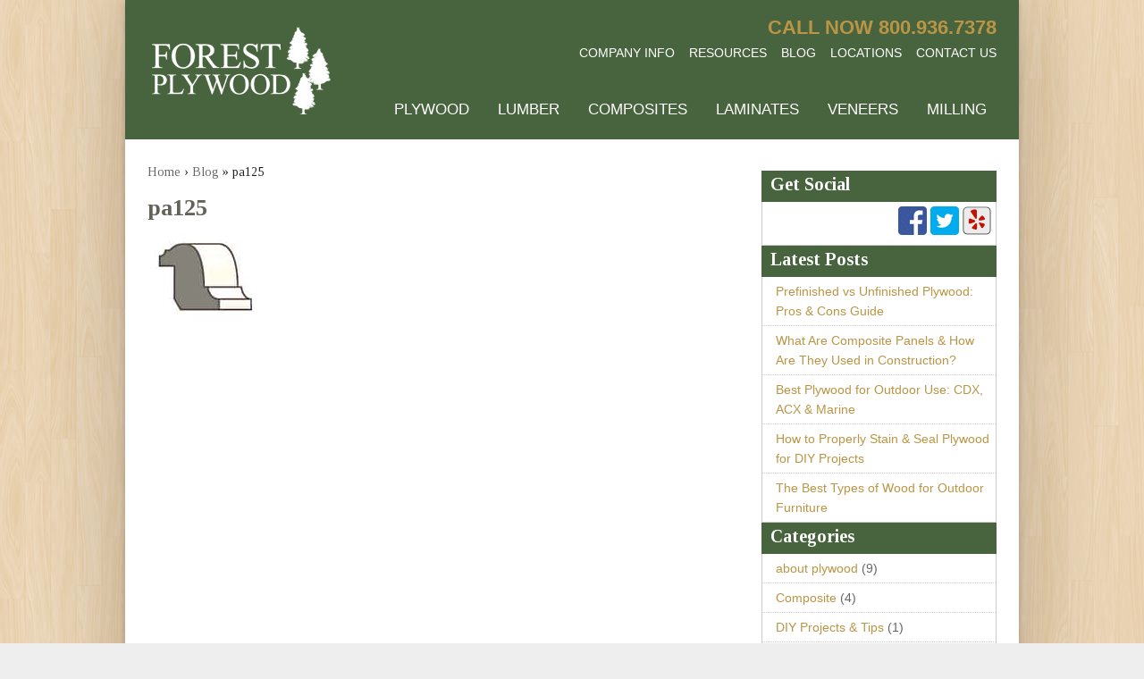

--- FILE ---
content_type: text/html; charset=UTF-8
request_url: https://forestplywood.com/moulding/1-18-x-1-14/attachment/pa125-2/
body_size: 14319
content:

<!doctype html>

<!--[if lt IE 7]> <html class="no-js ie6 oldie" lang="en"> <![endif]-->

<!--[if IE 7]>    <html class="no-js ie7 oldie" lang="en"> <![endif]-->

<!--[if IE 8]>    <html class="no-js ie8 oldie" lang="en"> <![endif]-->

<!--[if gt IE 8]><!--> <html class="no-js" lang="en"> <!--<![endif]-->

<head><meta charset="UTF-8"><script>if(navigator.userAgent.match(/MSIE|Internet Explorer/i)||navigator.userAgent.match(/Trident\/7\..*?rv:11/i)){var href=document.location.href;if(!href.match(/[?&]nowprocket/)){if(href.indexOf("?")==-1){if(href.indexOf("#")==-1){document.location.href=href+"?nowprocket=1"}else{document.location.href=href.replace("#","?nowprocket=1#")}}else{if(href.indexOf("#")==-1){document.location.href=href+"&nowprocket=1"}else{document.location.href=href.replace("#","&nowprocket=1#")}}}}</script><script>(()=>{class RocketLazyLoadScripts{constructor(){this.v="1.2.6",this.triggerEvents=["keydown","mousedown","mousemove","touchmove","touchstart","touchend","wheel"],this.userEventHandler=this.t.bind(this),this.touchStartHandler=this.i.bind(this),this.touchMoveHandler=this.o.bind(this),this.touchEndHandler=this.h.bind(this),this.clickHandler=this.u.bind(this),this.interceptedClicks=[],this.interceptedClickListeners=[],this.l(this),window.addEventListener("pageshow",(t=>{this.persisted=t.persisted,this.everythingLoaded&&this.m()})),this.CSPIssue=sessionStorage.getItem("rocketCSPIssue"),document.addEventListener("securitypolicyviolation",(t=>{this.CSPIssue||"script-src-elem"!==t.violatedDirective||"data"!==t.blockedURI||(this.CSPIssue=!0,sessionStorage.setItem("rocketCSPIssue",!0))})),document.addEventListener("DOMContentLoaded",(()=>{this.k()})),this.delayedScripts={normal:[],async:[],defer:[]},this.trash=[],this.allJQueries=[]}p(t){document.hidden?t.t():(this.triggerEvents.forEach((e=>window.addEventListener(e,t.userEventHandler,{passive:!0}))),window.addEventListener("touchstart",t.touchStartHandler,{passive:!0}),window.addEventListener("mousedown",t.touchStartHandler),document.addEventListener("visibilitychange",t.userEventHandler))}_(){this.triggerEvents.forEach((t=>window.removeEventListener(t,this.userEventHandler,{passive:!0}))),document.removeEventListener("visibilitychange",this.userEventHandler)}i(t){"HTML"!==t.target.tagName&&(window.addEventListener("touchend",this.touchEndHandler),window.addEventListener("mouseup",this.touchEndHandler),window.addEventListener("touchmove",this.touchMoveHandler,{passive:!0}),window.addEventListener("mousemove",this.touchMoveHandler),t.target.addEventListener("click",this.clickHandler),this.L(t.target,!0),this.S(t.target,"onclick","rocket-onclick"),this.C())}o(t){window.removeEventListener("touchend",this.touchEndHandler),window.removeEventListener("mouseup",this.touchEndHandler),window.removeEventListener("touchmove",this.touchMoveHandler,{passive:!0}),window.removeEventListener("mousemove",this.touchMoveHandler),t.target.removeEventListener("click",this.clickHandler),this.L(t.target,!1),this.S(t.target,"rocket-onclick","onclick"),this.M()}h(){window.removeEventListener("touchend",this.touchEndHandler),window.removeEventListener("mouseup",this.touchEndHandler),window.removeEventListener("touchmove",this.touchMoveHandler,{passive:!0}),window.removeEventListener("mousemove",this.touchMoveHandler)}u(t){t.target.removeEventListener("click",this.clickHandler),this.L(t.target,!1),this.S(t.target,"rocket-onclick","onclick"),this.interceptedClicks.push(t),t.preventDefault(),t.stopPropagation(),t.stopImmediatePropagation(),this.M()}O(){window.removeEventListener("touchstart",this.touchStartHandler,{passive:!0}),window.removeEventListener("mousedown",this.touchStartHandler),this.interceptedClicks.forEach((t=>{t.target.dispatchEvent(new MouseEvent("click",{view:t.view,bubbles:!0,cancelable:!0}))}))}l(t){EventTarget.prototype.addEventListenerWPRocketBase=EventTarget.prototype.addEventListener,EventTarget.prototype.addEventListener=function(e,i,o){"click"!==e||t.windowLoaded||i===t.clickHandler||t.interceptedClickListeners.push({target:this,func:i,options:o}),(this||window).addEventListenerWPRocketBase(e,i,o)}}L(t,e){this.interceptedClickListeners.forEach((i=>{i.target===t&&(e?t.removeEventListener("click",i.func,i.options):t.addEventListener("click",i.func,i.options))})),t.parentNode!==document.documentElement&&this.L(t.parentNode,e)}D(){return new Promise((t=>{this.P?this.M=t:t()}))}C(){this.P=!0}M(){this.P=!1}S(t,e,i){t.hasAttribute&&t.hasAttribute(e)&&(event.target.setAttribute(i,event.target.getAttribute(e)),event.target.removeAttribute(e))}t(){this._(this),"loading"===document.readyState?document.addEventListener("DOMContentLoaded",this.R.bind(this)):this.R()}k(){let t=[];document.querySelectorAll("script[type=rocketlazyloadscript][data-rocket-src]").forEach((e=>{let i=e.getAttribute("data-rocket-src");if(i&&!i.startsWith("data:")){0===i.indexOf("//")&&(i=location.protocol+i);try{const o=new URL(i).origin;o!==location.origin&&t.push({src:o,crossOrigin:e.crossOrigin||"module"===e.getAttribute("data-rocket-type")})}catch(t){}}})),t=[...new Map(t.map((t=>[JSON.stringify(t),t]))).values()],this.T(t,"preconnect")}async R(){this.lastBreath=Date.now(),this.j(this),this.F(this),this.I(),this.W(),this.q(),await this.A(this.delayedScripts.normal),await this.A(this.delayedScripts.defer),await this.A(this.delayedScripts.async);try{await this.U(),await this.H(this),await this.J()}catch(t){console.error(t)}window.dispatchEvent(new Event("rocket-allScriptsLoaded")),this.everythingLoaded=!0,this.D().then((()=>{this.O()})),this.N()}W(){document.querySelectorAll("script[type=rocketlazyloadscript]").forEach((t=>{t.hasAttribute("data-rocket-src")?t.hasAttribute("async")&&!1!==t.async?this.delayedScripts.async.push(t):t.hasAttribute("defer")&&!1!==t.defer||"module"===t.getAttribute("data-rocket-type")?this.delayedScripts.defer.push(t):this.delayedScripts.normal.push(t):this.delayedScripts.normal.push(t)}))}async B(t){if(await this.G(),!0!==t.noModule||!("noModule"in HTMLScriptElement.prototype))return new Promise((e=>{let i;function o(){(i||t).setAttribute("data-rocket-status","executed"),e()}try{if(navigator.userAgent.indexOf("Firefox/")>0||""===navigator.vendor||this.CSPIssue)i=document.createElement("script"),[...t.attributes].forEach((t=>{let e=t.nodeName;"type"!==e&&("data-rocket-type"===e&&(e="type"),"data-rocket-src"===e&&(e="src"),i.setAttribute(e,t.nodeValue))})),t.text&&(i.text=t.text),i.hasAttribute("src")?(i.addEventListener("load",o),i.addEventListener("error",(function(){i.setAttribute("data-rocket-status","failed-network"),e()})),setTimeout((()=>{i.isConnected||e()}),1)):(i.text=t.text,o()),t.parentNode.replaceChild(i,t);else{const i=t.getAttribute("data-rocket-type"),s=t.getAttribute("data-rocket-src");i?(t.type=i,t.removeAttribute("data-rocket-type")):t.removeAttribute("type"),t.addEventListener("load",o),t.addEventListener("error",(i=>{this.CSPIssue&&i.target.src.startsWith("data:")?(console.log("WPRocket: data-uri blocked by CSP -> fallback"),t.removeAttribute("src"),this.B(t).then(e)):(t.setAttribute("data-rocket-status","failed-network"),e())})),s?(t.removeAttribute("data-rocket-src"),t.src=s):t.src="data:text/javascript;base64,"+window.btoa(unescape(encodeURIComponent(t.text)))}}catch(i){t.setAttribute("data-rocket-status","failed-transform"),e()}}));t.setAttribute("data-rocket-status","skipped")}async A(t){const e=t.shift();return e&&e.isConnected?(await this.B(e),this.A(t)):Promise.resolve()}q(){this.T([...this.delayedScripts.normal,...this.delayedScripts.defer,...this.delayedScripts.async],"preload")}T(t,e){var i=document.createDocumentFragment();t.forEach((t=>{const o=t.getAttribute&&t.getAttribute("data-rocket-src")||t.src;if(o&&!o.startsWith("data:")){const s=document.createElement("link");s.href=o,s.rel=e,"preconnect"!==e&&(s.as="script"),t.getAttribute&&"module"===t.getAttribute("data-rocket-type")&&(s.crossOrigin=!0),t.crossOrigin&&(s.crossOrigin=t.crossOrigin),t.integrity&&(s.integrity=t.integrity),i.appendChild(s),this.trash.push(s)}})),document.head.appendChild(i)}j(t){let e={};function i(i,o){return e[o].eventsToRewrite.indexOf(i)>=0&&!t.everythingLoaded?"rocket-"+i:i}function o(t,o){!function(t){e[t]||(e[t]={originalFunctions:{add:t.addEventListener,remove:t.removeEventListener},eventsToRewrite:[]},t.addEventListener=function(){arguments[0]=i(arguments[0],t),e[t].originalFunctions.add.apply(t,arguments)},t.removeEventListener=function(){arguments[0]=i(arguments[0],t),e[t].originalFunctions.remove.apply(t,arguments)})}(t),e[t].eventsToRewrite.push(o)}function s(e,i){let o=e[i];e[i]=null,Object.defineProperty(e,i,{get:()=>o||function(){},set(s){t.everythingLoaded?o=s:e["rocket"+i]=o=s}})}o(document,"DOMContentLoaded"),o(window,"DOMContentLoaded"),o(window,"load"),o(window,"pageshow"),o(document,"readystatechange"),s(document,"onreadystatechange"),s(window,"onload"),s(window,"onpageshow");try{Object.defineProperty(document,"readyState",{get:()=>t.rocketReadyState,set(e){t.rocketReadyState=e},configurable:!0}),document.readyState="loading"}catch(t){console.log("WPRocket DJE readyState conflict, bypassing")}}F(t){let e;function i(e){return t.everythingLoaded?e:e.split(" ").map((t=>"load"===t||0===t.indexOf("load.")?"rocket-jquery-load":t)).join(" ")}function o(o){function s(t){const e=o.fn[t];o.fn[t]=o.fn.init.prototype[t]=function(){return this[0]===window&&("string"==typeof arguments[0]||arguments[0]instanceof String?arguments[0]=i(arguments[0]):"object"==typeof arguments[0]&&Object.keys(arguments[0]).forEach((t=>{const e=arguments[0][t];delete arguments[0][t],arguments[0][i(t)]=e}))),e.apply(this,arguments),this}}o&&o.fn&&!t.allJQueries.includes(o)&&(o.fn.ready=o.fn.init.prototype.ready=function(e){return t.domReadyFired?e.bind(document)(o):document.addEventListener("rocket-DOMContentLoaded",(()=>e.bind(document)(o))),o([])},s("on"),s("one"),t.allJQueries.push(o)),e=o}o(window.jQuery),Object.defineProperty(window,"jQuery",{get:()=>e,set(t){o(t)}})}async H(t){const e=document.querySelector("script[data-webpack]");e&&(await async function(){return new Promise((t=>{e.addEventListener("load",t),e.addEventListener("error",t)}))}(),await t.K(),await t.H(t))}async U(){this.domReadyFired=!0;try{document.readyState="interactive"}catch(t){}await this.G(),document.dispatchEvent(new Event("rocket-readystatechange")),await this.G(),document.rocketonreadystatechange&&document.rocketonreadystatechange(),await this.G(),document.dispatchEvent(new Event("rocket-DOMContentLoaded")),await this.G(),window.dispatchEvent(new Event("rocket-DOMContentLoaded"))}async J(){try{document.readyState="complete"}catch(t){}await this.G(),document.dispatchEvent(new Event("rocket-readystatechange")),await this.G(),document.rocketonreadystatechange&&document.rocketonreadystatechange(),await this.G(),window.dispatchEvent(new Event("rocket-load")),await this.G(),window.rocketonload&&window.rocketonload(),await this.G(),this.allJQueries.forEach((t=>t(window).trigger("rocket-jquery-load"))),await this.G();const t=new Event("rocket-pageshow");t.persisted=this.persisted,window.dispatchEvent(t),await this.G(),window.rocketonpageshow&&window.rocketonpageshow({persisted:this.persisted}),this.windowLoaded=!0}m(){document.onreadystatechange&&document.onreadystatechange(),window.onload&&window.onload(),window.onpageshow&&window.onpageshow({persisted:this.persisted})}I(){const t=new Map;document.write=document.writeln=function(e){const i=document.currentScript;i||console.error("WPRocket unable to document.write this: "+e);const o=document.createRange(),s=i.parentElement;let n=t.get(i);void 0===n&&(n=i.nextSibling,t.set(i,n));const c=document.createDocumentFragment();o.setStart(c,0),c.appendChild(o.createContextualFragment(e)),s.insertBefore(c,n)}}async G(){Date.now()-this.lastBreath>45&&(await this.K(),this.lastBreath=Date.now())}async K(){return document.hidden?new Promise((t=>setTimeout(t))):new Promise((t=>requestAnimationFrame(t)))}N(){this.trash.forEach((t=>t.remove()))}static run(){const t=new RocketLazyLoadScripts;t.p(t)}}RocketLazyLoadScripts.run()})();</script>
    
    <!-- Google Tag Manager -->
    <script type="rocketlazyloadscript">(function(w,d,s,l,i){w[l]=w[l]||[];w[l].push(
    
    {'gtm.start': new Date().getTime(),event:'gtm.js'}
    );var f=d.getElementsByTagName(s)[0],
    j=d.createElement(s),dl=l!='dataLayer'?'&l='+l:'';j.async=true;j.src=
    'https://www.googletagmanager.com/gtm.js?id='+i+dl;f.parentNode.insertBefore(j,f);
    })(window,document,'script','dataLayer','GTM-K25DJJC');</script>
    <!-- End Google Tag Manager -->
    
	


			<title>pa125 -</title>
	

	<!-- Mobile viewport optimized: j.mp/bplateviewport -->

	<meta name="viewport" content="width=device-width" />



	<!-- Favicon and Feed -->

	<link rel="shortcut icon" href="https://forestplywood.com/app/themes/reverie3-responsive/favicon.png">

	<link rel="alternate" type="application/rss+xml" title=" Feed" href="https://forestplywood.com/feed/">



<meta name='robots' content='index, follow, max-image-preview:large, max-snippet:-1, max-video-preview:-1' />
	<style>img:is([sizes="auto" i], [sizes^="auto," i]) { contain-intrinsic-size: 3000px 1500px }</style>
	
	<!-- This site is optimized with the Yoast SEO plugin v23.9 - https://yoast.com/wordpress/plugins/seo/ -->
	<link rel="canonical" href="https://forestplywood.com/moulding/1-18-x-1-14/attachment/pa125-2/" />
	<meta property="og:locale" content="en_US" />
	<meta property="og:type" content="article" />
	<meta property="og:title" content="pa125 -" />
	<meta property="og:url" content="https://forestplywood.com/moulding/1-18-x-1-14/attachment/pa125-2/" />
	<meta property="article:modified_time" content="2021-07-19T21:07:44+00:00" />
	<meta property="og:image" content="https://forestplywood.com/moulding/1-18-x-1-14/attachment/pa125-2" />
	<meta property="og:image:width" content="130" />
	<meta property="og:image:height" content="100" />
	<meta property="og:image:type" content="image/jpeg" />
	<!-- / Yoast SEO plugin. -->


<link rel='dns-prefetch' href='//platform-api.sharethis.com' />

<link rel="alternate" type="application/rss+xml" title=" &raquo; pa125 Comments Feed" href="https://forestplywood.com/moulding/1-18-x-1-14/attachment/pa125-2/feed/" />
<link rel='stylesheet' id='foundation-css' href='https://forestplywood.com/app/themes/reverie3-responsive/css/foundation.min.css?ver=6.7.1' type='text/css' media='all' />
<link data-minify="1" rel='stylesheet' id='style-css' href='https://forestplywood.com/app/cache/min/1/app/themes/reverie3-responsive/style.css?ver=1732309215' type='text/css' media='all' />
<style id='wp-emoji-styles-inline-css' type='text/css'>

	img.wp-smiley, img.emoji {
		display: inline !important;
		border: none !important;
		box-shadow: none !important;
		height: 1em !important;
		width: 1em !important;
		margin: 0 0.07em !important;
		vertical-align: -0.1em !important;
		background: none !important;
		padding: 0 !important;
	}
</style>
<link rel='stylesheet' id='wp-block-library-css' href='https://forestplywood.com/wp/wp-includes/css/dist/block-library/style.min.css?ver=6.7.1' type='text/css' media='all' />
<style id='classic-theme-styles-inline-css' type='text/css'>
/*! This file is auto-generated */
.wp-block-button__link{color:#fff;background-color:#32373c;border-radius:9999px;box-shadow:none;text-decoration:none;padding:calc(.667em + 2px) calc(1.333em + 2px);font-size:1.125em}.wp-block-file__button{background:#32373c;color:#fff;text-decoration:none}
</style>
<style id='global-styles-inline-css' type='text/css'>
:root{--wp--preset--aspect-ratio--square: 1;--wp--preset--aspect-ratio--4-3: 4/3;--wp--preset--aspect-ratio--3-4: 3/4;--wp--preset--aspect-ratio--3-2: 3/2;--wp--preset--aspect-ratio--2-3: 2/3;--wp--preset--aspect-ratio--16-9: 16/9;--wp--preset--aspect-ratio--9-16: 9/16;--wp--preset--color--black: #000000;--wp--preset--color--cyan-bluish-gray: #abb8c3;--wp--preset--color--white: #ffffff;--wp--preset--color--pale-pink: #f78da7;--wp--preset--color--vivid-red: #cf2e2e;--wp--preset--color--luminous-vivid-orange: #ff6900;--wp--preset--color--luminous-vivid-amber: #fcb900;--wp--preset--color--light-green-cyan: #7bdcb5;--wp--preset--color--vivid-green-cyan: #00d084;--wp--preset--color--pale-cyan-blue: #8ed1fc;--wp--preset--color--vivid-cyan-blue: #0693e3;--wp--preset--color--vivid-purple: #9b51e0;--wp--preset--gradient--vivid-cyan-blue-to-vivid-purple: linear-gradient(135deg,rgba(6,147,227,1) 0%,rgb(155,81,224) 100%);--wp--preset--gradient--light-green-cyan-to-vivid-green-cyan: linear-gradient(135deg,rgb(122,220,180) 0%,rgb(0,208,130) 100%);--wp--preset--gradient--luminous-vivid-amber-to-luminous-vivid-orange: linear-gradient(135deg,rgba(252,185,0,1) 0%,rgba(255,105,0,1) 100%);--wp--preset--gradient--luminous-vivid-orange-to-vivid-red: linear-gradient(135deg,rgba(255,105,0,1) 0%,rgb(207,46,46) 100%);--wp--preset--gradient--very-light-gray-to-cyan-bluish-gray: linear-gradient(135deg,rgb(238,238,238) 0%,rgb(169,184,195) 100%);--wp--preset--gradient--cool-to-warm-spectrum: linear-gradient(135deg,rgb(74,234,220) 0%,rgb(151,120,209) 20%,rgb(207,42,186) 40%,rgb(238,44,130) 60%,rgb(251,105,98) 80%,rgb(254,248,76) 100%);--wp--preset--gradient--blush-light-purple: linear-gradient(135deg,rgb(255,206,236) 0%,rgb(152,150,240) 100%);--wp--preset--gradient--blush-bordeaux: linear-gradient(135deg,rgb(254,205,165) 0%,rgb(254,45,45) 50%,rgb(107,0,62) 100%);--wp--preset--gradient--luminous-dusk: linear-gradient(135deg,rgb(255,203,112) 0%,rgb(199,81,192) 50%,rgb(65,88,208) 100%);--wp--preset--gradient--pale-ocean: linear-gradient(135deg,rgb(255,245,203) 0%,rgb(182,227,212) 50%,rgb(51,167,181) 100%);--wp--preset--gradient--electric-grass: linear-gradient(135deg,rgb(202,248,128) 0%,rgb(113,206,126) 100%);--wp--preset--gradient--midnight: linear-gradient(135deg,rgb(2,3,129) 0%,rgb(40,116,252) 100%);--wp--preset--font-size--small: 13px;--wp--preset--font-size--medium: 20px;--wp--preset--font-size--large: 36px;--wp--preset--font-size--x-large: 42px;--wp--preset--spacing--20: 0.44rem;--wp--preset--spacing--30: 0.67rem;--wp--preset--spacing--40: 1rem;--wp--preset--spacing--50: 1.5rem;--wp--preset--spacing--60: 2.25rem;--wp--preset--spacing--70: 3.38rem;--wp--preset--spacing--80: 5.06rem;--wp--preset--shadow--natural: 6px 6px 9px rgba(0, 0, 0, 0.2);--wp--preset--shadow--deep: 12px 12px 50px rgba(0, 0, 0, 0.4);--wp--preset--shadow--sharp: 6px 6px 0px rgba(0, 0, 0, 0.2);--wp--preset--shadow--outlined: 6px 6px 0px -3px rgba(255, 255, 255, 1), 6px 6px rgba(0, 0, 0, 1);--wp--preset--shadow--crisp: 6px 6px 0px rgba(0, 0, 0, 1);}:where(.is-layout-flex){gap: 0.5em;}:where(.is-layout-grid){gap: 0.5em;}body .is-layout-flex{display: flex;}.is-layout-flex{flex-wrap: wrap;align-items: center;}.is-layout-flex > :is(*, div){margin: 0;}body .is-layout-grid{display: grid;}.is-layout-grid > :is(*, div){margin: 0;}:where(.wp-block-columns.is-layout-flex){gap: 2em;}:where(.wp-block-columns.is-layout-grid){gap: 2em;}:where(.wp-block-post-template.is-layout-flex){gap: 1.25em;}:where(.wp-block-post-template.is-layout-grid){gap: 1.25em;}.has-black-color{color: var(--wp--preset--color--black) !important;}.has-cyan-bluish-gray-color{color: var(--wp--preset--color--cyan-bluish-gray) !important;}.has-white-color{color: var(--wp--preset--color--white) !important;}.has-pale-pink-color{color: var(--wp--preset--color--pale-pink) !important;}.has-vivid-red-color{color: var(--wp--preset--color--vivid-red) !important;}.has-luminous-vivid-orange-color{color: var(--wp--preset--color--luminous-vivid-orange) !important;}.has-luminous-vivid-amber-color{color: var(--wp--preset--color--luminous-vivid-amber) !important;}.has-light-green-cyan-color{color: var(--wp--preset--color--light-green-cyan) !important;}.has-vivid-green-cyan-color{color: var(--wp--preset--color--vivid-green-cyan) !important;}.has-pale-cyan-blue-color{color: var(--wp--preset--color--pale-cyan-blue) !important;}.has-vivid-cyan-blue-color{color: var(--wp--preset--color--vivid-cyan-blue) !important;}.has-vivid-purple-color{color: var(--wp--preset--color--vivid-purple) !important;}.has-black-background-color{background-color: var(--wp--preset--color--black) !important;}.has-cyan-bluish-gray-background-color{background-color: var(--wp--preset--color--cyan-bluish-gray) !important;}.has-white-background-color{background-color: var(--wp--preset--color--white) !important;}.has-pale-pink-background-color{background-color: var(--wp--preset--color--pale-pink) !important;}.has-vivid-red-background-color{background-color: var(--wp--preset--color--vivid-red) !important;}.has-luminous-vivid-orange-background-color{background-color: var(--wp--preset--color--luminous-vivid-orange) !important;}.has-luminous-vivid-amber-background-color{background-color: var(--wp--preset--color--luminous-vivid-amber) !important;}.has-light-green-cyan-background-color{background-color: var(--wp--preset--color--light-green-cyan) !important;}.has-vivid-green-cyan-background-color{background-color: var(--wp--preset--color--vivid-green-cyan) !important;}.has-pale-cyan-blue-background-color{background-color: var(--wp--preset--color--pale-cyan-blue) !important;}.has-vivid-cyan-blue-background-color{background-color: var(--wp--preset--color--vivid-cyan-blue) !important;}.has-vivid-purple-background-color{background-color: var(--wp--preset--color--vivid-purple) !important;}.has-black-border-color{border-color: var(--wp--preset--color--black) !important;}.has-cyan-bluish-gray-border-color{border-color: var(--wp--preset--color--cyan-bluish-gray) !important;}.has-white-border-color{border-color: var(--wp--preset--color--white) !important;}.has-pale-pink-border-color{border-color: var(--wp--preset--color--pale-pink) !important;}.has-vivid-red-border-color{border-color: var(--wp--preset--color--vivid-red) !important;}.has-luminous-vivid-orange-border-color{border-color: var(--wp--preset--color--luminous-vivid-orange) !important;}.has-luminous-vivid-amber-border-color{border-color: var(--wp--preset--color--luminous-vivid-amber) !important;}.has-light-green-cyan-border-color{border-color: var(--wp--preset--color--light-green-cyan) !important;}.has-vivid-green-cyan-border-color{border-color: var(--wp--preset--color--vivid-green-cyan) !important;}.has-pale-cyan-blue-border-color{border-color: var(--wp--preset--color--pale-cyan-blue) !important;}.has-vivid-cyan-blue-border-color{border-color: var(--wp--preset--color--vivid-cyan-blue) !important;}.has-vivid-purple-border-color{border-color: var(--wp--preset--color--vivid-purple) !important;}.has-vivid-cyan-blue-to-vivid-purple-gradient-background{background: var(--wp--preset--gradient--vivid-cyan-blue-to-vivid-purple) !important;}.has-light-green-cyan-to-vivid-green-cyan-gradient-background{background: var(--wp--preset--gradient--light-green-cyan-to-vivid-green-cyan) !important;}.has-luminous-vivid-amber-to-luminous-vivid-orange-gradient-background{background: var(--wp--preset--gradient--luminous-vivid-amber-to-luminous-vivid-orange) !important;}.has-luminous-vivid-orange-to-vivid-red-gradient-background{background: var(--wp--preset--gradient--luminous-vivid-orange-to-vivid-red) !important;}.has-very-light-gray-to-cyan-bluish-gray-gradient-background{background: var(--wp--preset--gradient--very-light-gray-to-cyan-bluish-gray) !important;}.has-cool-to-warm-spectrum-gradient-background{background: var(--wp--preset--gradient--cool-to-warm-spectrum) !important;}.has-blush-light-purple-gradient-background{background: var(--wp--preset--gradient--blush-light-purple) !important;}.has-blush-bordeaux-gradient-background{background: var(--wp--preset--gradient--blush-bordeaux) !important;}.has-luminous-dusk-gradient-background{background: var(--wp--preset--gradient--luminous-dusk) !important;}.has-pale-ocean-gradient-background{background: var(--wp--preset--gradient--pale-ocean) !important;}.has-electric-grass-gradient-background{background: var(--wp--preset--gradient--electric-grass) !important;}.has-midnight-gradient-background{background: var(--wp--preset--gradient--midnight) !important;}.has-small-font-size{font-size: var(--wp--preset--font-size--small) !important;}.has-medium-font-size{font-size: var(--wp--preset--font-size--medium) !important;}.has-large-font-size{font-size: var(--wp--preset--font-size--large) !important;}.has-x-large-font-size{font-size: var(--wp--preset--font-size--x-large) !important;}
:where(.wp-block-post-template.is-layout-flex){gap: 1.25em;}:where(.wp-block-post-template.is-layout-grid){gap: 1.25em;}
:where(.wp-block-columns.is-layout-flex){gap: 2em;}:where(.wp-block-columns.is-layout-grid){gap: 2em;}
:root :where(.wp-block-pullquote){font-size: 1.5em;line-height: 1.6;}
</style>
<link rel='stylesheet' id='jquery.lightbox.min.css-css' href='https://forestplywood.com/app/plugins/wp-jquery-lightbox/lightboxes/wp-jquery-lightbox/styles/lightbox.min.css?ver=2.3.3' type='text/css' media='all' />
<link data-minify="1" rel='stylesheet' id='jqlb-overrides-css' href='https://forestplywood.com/app/cache/min/1/app/plugins/wp-jquery-lightbox/lightboxes/wp-jquery-lightbox/styles/overrides.css?ver=1732309215' type='text/css' media='all' />
<style id='jqlb-overrides-inline-css' type='text/css'>

			#outerImageContainer {
				box-shadow: 0 0 4px 2px rgba(0,0,0,.2);
			}
			#imageContainer{
				padding: 6px;
			}
			#imageDataContainer {
				box-shadow: 0 -4px 0 0 #fff, 0 0 4px 2px rgba(0,0,0,.1);
				z-index: auto;
			}
			#prevArrow,
			#nextArrow{
				background-color: rgba(255,255,255,.7;
				color: #000000;
			}
</style>
<script type="rocketlazyloadscript" data-rocket-type="text/javascript" data-rocket-src="https://forestplywood.com/app/themes/reverie3-responsive/js/foundation.min.js?ver=6.7.1" id="foundation-js" data-rocket-defer defer></script>
<script type="rocketlazyloadscript" data-minify="1" data-rocket-type="text/javascript" data-rocket-src="https://forestplywood.com/app/cache/min/1/app/themes/reverie3-responsive/js/app.js?ver=1732309215" id="app-js" data-rocket-defer defer></script>
<script type="rocketlazyloadscript" data-minify="1" data-rocket-type="text/javascript" data-rocket-src="https://forestplywood.com/app/cache/min/1/app/themes/reverie3-responsive/js/offcanvas.js?ver=1732309215" id="offcanvas-js" data-rocket-defer defer></script>
<script type="rocketlazyloadscript" data-rocket-type="text/javascript" data-rocket-src="//platform-api.sharethis.com/js/sharethis.js#source=googleanalytics-wordpress#product=ga&amp;property=606b6fe51ec66e0011e92e5c" id="googleanalytics-platform-sharethis-js" data-rocket-defer defer></script>
<script type="rocketlazyloadscript" data-rocket-type="text/javascript" data-rocket-src="https://forestplywood.com/wp/wp-includes/js/jquery/jquery.min.js?ver=3.7.1" id="jquery-core-js" data-rocket-defer defer></script>
<script type="rocketlazyloadscript" data-rocket-type="text/javascript" data-rocket-src="https://forestplywood.com/wp/wp-includes/js/jquery/jquery-migrate.min.js?ver=3.4.1" id="jquery-migrate-js" data-rocket-defer defer></script>
<link rel="https://api.w.org/" href="https://forestplywood.com/wp-json/" /><link rel="alternate" title="JSON" type="application/json" href="https://forestplywood.com/wp-json/wp/v2/media/1960" /><link rel="EditURI" type="application/rsd+xml" title="RSD" href="https://forestplywood.com/wp/xmlrpc.php?rsd" />
<link rel='shortlink' href='https://forestplywood.com/?p=1960' />
<link rel="alternate" title="oEmbed (JSON)" type="application/json+oembed" href="https://forestplywood.com/wp-json/oembed/1.0/embed?url=https%3A%2F%2Fforestplywood.com%2Fmoulding%2F1-18-x-1-14%2Fattachment%2Fpa125-2%2F" />
<link rel="alternate" title="oEmbed (XML)" type="text/xml+oembed" href="https://forestplywood.com/wp-json/oembed/1.0/embed?url=https%3A%2F%2Fforestplywood.com%2Fmoulding%2F1-18-x-1-14%2Fattachment%2Fpa125-2%2F&#038;format=xml" />


<meta name="google" content="nositelinkssearchbox" /><script type="rocketlazyloadscript">
(function() {
	(function (i, s, o, g, r, a, m) {
		i['GoogleAnalyticsObject'] = r;
		i[r] = i[r] || function () {
				(i[r].q = i[r].q || []).push(arguments)
			}, i[r].l = 1 * new Date();
		a = s.createElement(o),
			m = s.getElementsByTagName(o)[0];
		a.async = 1;
		a.src = g;
		m.parentNode.insertBefore(a, m)
	})(window, document, 'script', 'https://google-analytics.com/analytics.js', 'ga');

	ga('create', 'UA-38949811-12', 'auto');
			ga('send', 'pageview');
	})();
</script>



<!-- ShareThis Social Icon Scripts --> 

<script type="rocketlazyloadscript" data-minify="1" data-rocket-type="text/javascript" data-rocket-src="https://forestplywood.com/app/cache/min/1/button/buttons.js?ver=1732309215" data-rocket-defer defer></script>

<script type="rocketlazyloadscript" data-rocket-type="text/javascript">stLight.options({publisher: "ur-9ea1a03d-6032-9d08-8e8f-3547c145d0b2", doNotHash: false, doNotCopy: false, hashAddressBar: false});</script>



<meta name="generator" content="WP Rocket 3.17.3" data-wpr-features="wpr_delay_js wpr_defer_js wpr_minify_js wpr_minify_css wpr_desktop wpr_preload_links" /></head>



<body class="attachment attachment-template-default single single-attachment postid-1960 attachmentid-1960 attachment-jpeg off-canvas hide-extras">


    
    <!-- Google Tag Manager (noscript) -->
    <noscript><iframe src="https://www.googletagmanager.com/ns.html?id=GTM-K25DJJC"
    height="0" width="0" style="display:none;visibility:hidden"></iframe></noscript>
    <!-- End Google Tag Manager (noscript) -->

<div data-rocket-location-hash="c3740c14f3bdcea03f73cdd79bcc4474" itemscope itemtype="http://schema.org/Corporation">

	<!-- Start the main container -->

	<div data-rocket-location-hash="6350255b08a3312d47d38cfa9befa024" id="container" class="container row" role="document">



		<!-- Row for blog navigation -->

		<div data-rocket-location-hash="54ace0afa7ac0a45d24fde94bf417e67" class="row top-header">

			<header class="twelve columns" role="banner">

				<div class="header row">

					<div class="logo three columns">

						<h1><a href="https://forestplywood.com" title=""><img src="https://forestplywood.com/app/themes/reverie3-responsive/images/forest-plywood-logo.png" width="200" alt="Forest Plywood California "></a></h1>

					</div>

					<div class="menu nine columns">

						<div class="order-now"><span>CALL NOW </span><a href="tel:8009367378" onclick="ga('send', 'event', 'Call', 'Click' 'Header Phone Number');">800.936.7378</a></div>

						<ul class="contact-links"><li id="menu-item-1135" class="menu-item menu-item-type-custom menu-item-object-custom has-flyout menu-item-1135"><a href="/about/">Company Info</a></li>
<li id="menu-item-1131" class="menu-item menu-item-type-custom menu-item-object-custom has-flyout menu-item-1131"><a href="/sales-material/">Resources</a></li>
<li id="menu-item-2186" class="menu-item menu-item-type-post_type menu-item-object-page current_page_parent menu-item-2186"><a href="https://forestplywood.com/?page_id=2035">Blog</a></li>
<li id="menu-item-2069" class="menu-item menu-item-type-post_type menu-item-object-page has-flyout menu-item-2069"><a href="https://forestplywood.com/locations/">Locations</a></li>
<li id="menu-item-527" class="menu-item menu-item-type-post_type menu-item-object-page has-flyout menu-item-527"><a href="https://forestplywood.com/contact/">Contact Us</a></li>
</ul><ul class="nav-bar primary-links"><li id="menu-item-2047" class="menu-item menu-item-type-post_type menu-item-object-product menu-item-has-children has-flyout menu-item-2047"><a href="https://forestplywood.com/product/hardwood-plywood/">Plywood</a>
<a href="#" class="flyout-toggle"><span> </span></a><ul class="flyout">
	<li id="menu-item-486" class="menu-item menu-item-type-post_type menu-item-object-product menu-item-486"><a href="https://forestplywood.com/product/hardwood-plywood/">Hardwood Plywood</a></li>
	<li id="menu-item-500" class="menu-item menu-item-type-post_type menu-item-object-product menu-item-500"><a href="https://forestplywood.com/product/marine-plywood/">Marine Grade Plywood</a></li>
	<li id="menu-item-499" class="menu-item menu-item-type-post_type menu-item-object-product menu-item-499"><a href="https://forestplywood.com/product/baltic-birch/">Baltic Birch</a></li>
	<li id="menu-item-971" class="menu-item menu-item-type-custom menu-item-object-custom menu-item-has-children has-flyout menu-item-971"><a href="/product/thick-faced-veneer-panels/">Specialty Types</a>
	<a href="#" class="flyout-toggle"><span> </span></a><ul class="flyout">
		<li id="menu-item-577" class="menu-item menu-item-type-post_type menu-item-object-product menu-item-577"><a href="https://forestplywood.com/product/thick-faced-veneer-panels/">Thick Faced Veneer Panels</a></li>
		<li id="menu-item-585" class="menu-item menu-item-type-post_type menu-item-object-product menu-item-585"><a href="https://forestplywood.com/product/lightweight-italian-popular/">Lightweight Italian Poplar</a></li>
		<li id="menu-item-587" class="menu-item menu-item-type-post_type menu-item-object-product menu-item-587"><a href="https://forestplywood.com/product/oversized-euro-birch/">Oversized Euro Birch</a></li>
		<li id="menu-item-584" class="menu-item menu-item-type-post_type menu-item-object-product menu-item-584"><a href="https://forestplywood.com/product/trench-shoring-panels/">Trench Shoring Panels</a></li>
		<li id="menu-item-579" class="menu-item menu-item-type-post_type menu-item-object-product menu-item-579"><a href="https://forestplywood.com/product/bending-italian-popular/">Italian Bending Poplar</a></li>
		<li id="menu-item-578" class="menu-item menu-item-type-post_type menu-item-object-product menu-item-578"><a href="https://forestplywood.com/product/bendy-meranti-bendy-lauan/">Bendy Meranti</a></li>
		<li id="menu-item-583" class="menu-item menu-item-type-post_type menu-item-object-product menu-item-583"><a href="https://forestplywood.com/product/smith-fong-bamboo-plywood/">Smith &#038; Fong Bamboo Plywood</a></li>
	</ul>
</li>
	<li id="menu-item-503" class="menu-item menu-item-type-post_type menu-item-object-product menu-item-503"><a href="https://forestplywood.com/product/industrial-structural/">Industrial &#038; Structural</a></li>
</ul>
</li>
<li id="menu-item-943" class="menu-item menu-item-type-post_type menu-item-object-product menu-item-has-children has-flyout menu-item-943"><a href="https://forestplywood.com/product/hardwood-softwood/">Lumber</a>
<a href="#" class="flyout-toggle"><span> </span></a><ul class="flyout">
	<li id="menu-item-508" class="menu-item menu-item-type-post_type menu-item-object-product menu-item-508"><a href="https://forestplywood.com/product/hardwood-softwood/">Hardwood &#038; Softwood Lumber</a></li>
	<li id="menu-item-532" class="menu-item menu-item-type-post_type menu-item-object-product menu-item-has-children has-flyout menu-item-532"><a href="https://forestplywood.com/product/mouldings/">Mouldings</a>
	<a href="#" class="flyout-toggle"><span> </span></a><ul class="flyout">
		<li id="menu-item-684" class="menu-item menu-item-type-taxonomy menu-item-object-mouldings_category menu-item-684"><a href="https://forestplywood.com/mouldings_category/crown/">Crown</a></li>
		<li id="menu-item-834" class="menu-item menu-item-type-taxonomy menu-item-object-mouldings_category menu-item-834"><a href="https://forestplywood.com/mouldings_category/base/">Base</a></li>
		<li id="menu-item-847" class="menu-item menu-item-type-taxonomy menu-item-object-mouldings_category menu-item-847"><a href="https://forestplywood.com/mouldings_category/casings/">Casings</a></li>
		<li id="menu-item-859" class="menu-item menu-item-type-taxonomy menu-item-object-mouldings_category menu-item-859"><a href="https://forestplywood.com/mouldings_category/plinth-blocks/">Plinth Blocks</a></li>
		<li id="menu-item-858" class="menu-item menu-item-type-taxonomy menu-item-object-mouldings_category menu-item-858"><a href="https://forestplywood.com/mouldings_category/rosettes/">Rosettes</a></li>
		<li id="menu-item-1945" class="menu-item menu-item-type-taxonomy menu-item-object-mouldings_category menu-item-1945"><a href="https://forestplywood.com/mouldings_category/panel/">Panel</a></li>
		<li id="menu-item-866" class="menu-item menu-item-type-taxonomy menu-item-object-mouldings_category menu-item-866"><a href="https://forestplywood.com/mouldings_category/plant-on/">Plant-On</a></li>
		<li id="menu-item-867" class="menu-item menu-item-type-taxonomy menu-item-object-mouldings_category menu-item-867"><a href="https://forestplywood.com/mouldings_category/scribe/">Scribe</a></li>
		<li id="menu-item-868" class="menu-item menu-item-type-taxonomy menu-item-object-mouldings_category menu-item-868"><a href="https://forestplywood.com/mouldings_category/chair-rail/">Chair Rail</a></li>
		<li id="menu-item-874" class="menu-item menu-item-type-taxonomy menu-item-object-mouldings_category menu-item-874"><a href="https://forestplywood.com/mouldings_category/half-round/">Half Round</a></li>
		<li id="menu-item-875" class="menu-item menu-item-type-taxonomy menu-item-object-mouldings_category menu-item-875"><a href="https://forestplywood.com/mouldings_category/quarter-round/">Quarter Round</a></li>
	</ul>
</li>
</ul>
</li>
<li id="menu-item-944" class="menu-item menu-item-type-post_type menu-item-object-product menu-item-has-children has-flyout menu-item-944"><a href="https://forestplywood.com/product/composites/">Composites</a>
<a href="#" class="flyout-toggle"><span> </span></a><ul class="flyout">
	<li id="menu-item-514" class="menu-item menu-item-type-post_type menu-item-object-product menu-item-514"><a href="https://forestplywood.com/product/composites/">Particle Board</a></li>
	<li id="menu-item-513" class="menu-item menu-item-type-post_type menu-item-object-product menu-item-has-children has-flyout menu-item-513"><a href="https://forestplywood.com/product/medium-density-fiberboard-mdf/">Medium Density Fiberboard (MDF)</a>
	<a href="#" class="flyout-toggle"><span> </span></a><ul class="flyout">
		<li id="menu-item-598" class="menu-item menu-item-type-post_type menu-item-object-product menu-item-598"><a href="https://forestplywood.com/product/bendy-mdf/">Bendy MDF</a></li>
		<li id="menu-item-597" class="menu-item menu-item-type-post_type menu-item-object-product menu-item-597"><a href="https://forestplywood.com/product/ultralite-mdf/">Ultralite MDF</a></li>
		<li id="menu-item-596" class="menu-item menu-item-type-post_type menu-item-object-product menu-item-596"><a href="https://forestplywood.com/product/fire-retardant-mdf/">Fire Retardant MDF</a></li>
		<li id="menu-item-595" class="menu-item menu-item-type-post_type menu-item-object-product menu-item-595"><a href="https://forestplywood.com/product/moisture-resistant-mdf/">Moisture Resistant MDF</a></li>
		<li id="menu-item-604" class="menu-item menu-item-type-post_type menu-item-object-product menu-item-604"><a href="https://forestplywood.com/product/extira/">Extira</a></li>
		<li id="menu-item-602" class="menu-item menu-item-type-post_type menu-item-object-product menu-item-602"><a href="https://forestplywood.com/product/beadboard/">Beadboard</a></li>
		<li id="menu-item-603" class="menu-item menu-item-type-post_type menu-item-object-product menu-item-603"><a href="https://forestplywood.com/product/slatwall/">Slatwall</a></li>
	</ul>
</li>
	<li id="menu-item-538" class="menu-item menu-item-type-post_type menu-item-object-product menu-item-538"><a href="https://forestplywood.com/product/hardboardpegboard/">Hardboard/Pegboard</a></li>
	<li id="menu-item-537" class="menu-item menu-item-type-post_type menu-item-object-product menu-item-537"><a href="https://forestplywood.com/product/soundboard/">Soundboard</a></li>
</ul>
</li>
<li id="menu-item-945" class="menu-item menu-item-type-post_type menu-item-object-product menu-item-has-children has-flyout menu-item-945"><a href="https://forestplywood.com/product/melamine/">Laminates</a>
<a href="#" class="flyout-toggle"><span> </span></a><ul class="flyout">
	<li id="menu-item-568" class="menu-item menu-item-type-post_type menu-item-object-product menu-item-has-children has-flyout menu-item-568"><a href="https://forestplywood.com/product/melamine/">Melamine Board</a>
	<a href="#" class="flyout-toggle"><span> </span></a><ul class="flyout">
		<li id="menu-item-2450" class="menu-item menu-item-type-post_type menu-item-object-product menu-item-2450"><a href="https://forestplywood.com/product/american-laminates/">American Laminates</a></li>
		<li id="menu-item-2451" class="menu-item menu-item-type-post_type menu-item-object-product menu-item-2451"><a href="https://forestplywood.com/product/panolam/">Panolam</a></li>
		<li id="menu-item-2452" class="menu-item menu-item-type-post_type menu-item-object-product menu-item-2452"><a href="https://forestplywood.com/product/uniboard/">Uniboard</a></li>
	</ul>
</li>
	<li id="menu-item-975" class="menu-item menu-item-type-custom menu-item-object-custom menu-item-has-children has-flyout menu-item-975"><a href="/product/pionite/">Laminates</a>
	<a href="#" class="flyout-toggle"><span> </span></a><ul class="flyout">
		<li id="menu-item-623" class="menu-item menu-item-type-post_type menu-item-object-product menu-item-623"><a href="https://forestplywood.com/product/pionite/">Pionite</a></li>
		<li id="menu-item-2362" class="menu-item menu-item-type-custom menu-item-object-custom menu-item-has-children has-flyout menu-item-2362"><a href="#">Pionite Specialty</a>
		<a href="#" class="flyout-toggle"><span> </span></a><ul class="flyout">
			<li id="menu-item-628" class="menu-item menu-item-type-post_type menu-item-object-product menu-item-628"><a href="https://forestplywood.com/product/melcor-ii/">Melcor II</a></li>
			<li id="menu-item-648" class="menu-item menu-item-type-post_type menu-item-object-product menu-item-648"><a href="https://forestplywood.com/product/pearlescent/">Pearlescent</a></li>
			<li id="menu-item-647" class="menu-item menu-item-type-post_type menu-item-object-product menu-item-647"><a href="https://forestplywood.com/product/chemguard/">ChemGuard</a></li>
			<li id="menu-item-646" class="menu-item menu-item-type-post_type menu-item-object-product menu-item-646"><a href="https://forestplywood.com/product/phenolic-core/">Phenolic Core</a></li>
			<li id="menu-item-645" class="menu-item menu-item-type-post_type menu-item-object-product menu-item-645"><a href="https://forestplywood.com/product/fire-rated/">Fire Rated</a></li>
			<li id="menu-item-644" class="menu-item menu-item-type-post_type menu-item-object-product menu-item-644"><a href="https://forestplywood.com/product/hi-wear/">Hi-Wear</a></li>
			<li id="menu-item-640" class="menu-item menu-item-type-post_type menu-item-object-product menu-item-640"><a href="https://forestplywood.com/product/micastat/">Micastat</a></li>
			<li id="menu-item-639" class="menu-item menu-item-type-post_type menu-item-object-product menu-item-639"><a href="https://forestplywood.com/product/metallic/">Metallic</a></li>
			<li id="menu-item-638" class="menu-item menu-item-type-post_type menu-item-object-product menu-item-638"><a href="https://forestplywood.com/product/cabinet-liner/">Cabinet Liner</a></li>
			<li id="menu-item-674" class="menu-item menu-item-type-post_type menu-item-object-product menu-item-674"><a href="https://forestplywood.com/product/resobak/">Resobak</a></li>
			<li id="menu-item-672" class="menu-item menu-item-type-post_type menu-item-object-product menu-item-672"><a href="https://forestplywood.com/product/pionite-thick-laminate-panels/">Pionite Thick Laminate Panels</a></li>
			<li id="menu-item-673" class="menu-item menu-item-type-post_type menu-item-object-product menu-item-673"><a href="https://forestplywood.com/product/backing-sheets/">Backing Sheets</a></li>
		</ul>
</li>
	</ul>
</li>
	<li id="menu-item-1358" class="menu-item menu-item-type-custom menu-item-object-custom menu-item-has-children has-flyout menu-item-1358"><a href="/product/forclad/">Alternative Overlays</a>
	<a href="#" class="flyout-toggle"><span> </span></a><ul class="flyout">
		<li id="menu-item-620" class="menu-item menu-item-type-post_type menu-item-object-product menu-item-620"><a href="https://forestplywood.com/product/forclad/">Forclad</a></li>
		<li id="menu-item-619" class="menu-item menu-item-type-post_type menu-item-object-product menu-item-619"><a href="https://forestplywood.com/product/cor-lite/">Cor-Lite</a></li>
		<li id="menu-item-618" class="menu-item menu-item-type-post_type menu-item-object-product menu-item-618"><a href="https://forestplywood.com/product/vinyl/">Vinyl</a></li>
		<li id="menu-item-617" class="menu-item menu-item-type-post_type menu-item-object-product menu-item-617"><a href="https://forestplywood.com/product/dry-erase/">Dry Erase</a></li>
	</ul>
</li>
	<li id="menu-item-570" class="menu-item menu-item-type-post_type menu-item-object-product menu-item-570"><a href="https://forestplywood.com/product/custom-laminate-info/">Custom Laminate Info</a></li>
	<li id="menu-item-622" class="menu-item menu-item-type-post_type menu-item-object-product menu-item-622"><a href="https://forestplywood.com/product/simple-solutions/">Simple Solutions™</a></li>
</ul>
</li>
<li id="menu-item-946" class="menu-item menu-item-type-post_type menu-item-object-product menu-item-has-children has-flyout menu-item-946"><a href="https://forestplywood.com/product/real-wood-veneers/">Veneers</a>
<a href="#" class="flyout-toggle"><span> </span></a><ul class="flyout">
	<li id="menu-item-519" class="menu-item menu-item-type-post_type menu-item-object-product menu-item-519"><a href="https://forestplywood.com/product/real-wood-veneers/">Real Wood Veneers</a></li>
	<li id="menu-item-550" class="menu-item menu-item-type-post_type menu-item-object-product menu-item-550"><a href="https://forestplywood.com/product/edge-banding/">Edge Banding</a></li>
</ul>
</li>
<li id="menu-item-1136" class="menu-item menu-item-type-custom menu-item-object-custom menu-item-has-children has-flyout menu-item-1136"><a href="/in-house-custom-milling-info/">Milling</a>
<a href="#" class="flyout-toggle"><span> </span></a><ul class="flyout">
	<li id="menu-item-553" class="menu-item menu-item-type-post_type menu-item-object-page menu-item-553"><a href="https://forestplywood.com/in-house-custom-milling-info/">In-House Custom Milling Info</a></li>
</ul>
</li>
</ul>
						<a href="#" class="offcanvas-nav-toggle show-for-small">&#9776</a>

					</div>

				</div>

			</header>

		</div>

		

		<!-- Start Off-Canvas Row -->

		<div data-rocket-location-hash="5af47f6829f724b092e5b844a38e0bc1" class="row">

		

		<!-- Row for main content area -->

		<section id="main" role="main">

		<!-- Row for main content area -->

		<div id="content" class="eight columns">

	

			<div class="post-box">
				<span class="breadcrumb"><a href="https://forestplywood.com">Home</a> &rsaquo; <a href="/blog">Blog</a> &raquo; pa125</span>
				

	<article class="post-1960 attachment type-attachment status-inherit hentry" id="post-1960">

		<header>

			<h1 class="entry-title">pa125</h1>

			<p class="byline author vcard">Written by <a href="https://forestplywood.com/blog/author/fruition/" rel="author" class="fn">fruition</a></p>
		</header>

		<div class="entry-content">
        
        	
			<p class="attachment"><a href='https://forestplywood.com/app/uploads/2013/07/pa125.jpg' rel="lightbox[1960]"><img decoding="async" width="130" height="100" src="https://forestplywood.com/app/uploads/2013/07/pa125.jpg" class="attachment-medium size-medium" alt="pa125" /></a></p>

			
		</div>

		<footer>

			
			<!-- <p></p> -->

		</footer>

		
	</article>


			</div>



		</div><!-- End Content row -->

		<div id="sidebar" class="four columns">

			<div class="sidebar-box">	
            	
                
				<div class=\"blog-widget\"><h4>Get Social</h4>			<div class="textwidget"><ul><li>
    <div class="social-right">
    
                        <a href="https://www.facebook.com/ForestPlywood" target="_blank" rel="nofollow"><img src="/app/uploads/2015/08/facebook_32.png"></a>
    
                        <a href="https://twitter.com/forest_plywood" target="_blank" rel="nofollow"><img src="/app/uploads/2015/08/twitter_32.png"></a>
    
                        <!--<span class='st_linkedin_large' displayText='LinkedIn'></span>-->
    
                        <!--<a href="https://plus.google.com/111522384100889178700/about" target="_blank" rel="nofollow"><img src="/app/uploads/2015/08/googleplus_32.png"/></a>-->
    
    <a href="http://www.yelp.com/biz/forest-plywood-la-mirada" target="_blank" rel="nofollow"><img src="/app/uploads/2015/08/Yelp-32.png"/></a>
    </div>
</li></ul></div>
		</div>
		<div class=\"blog-widget\">
		<h4>Latest Posts</h4>
		<ul>
											<li>
					<a href="https://forestplywood.com/blog/plywood/prefinished-vs-unfinished-plywood/">Prefinished vs Unfinished Plywood: Pros &#038; Cons Guide</a>
									</li>
											<li>
					<a href="https://forestplywood.com/blog/composite/what-are-composite-panels-how-are-they-used-in-construction/">What Are Composite Panels &#038; How Are They Used in Construction?</a>
									</li>
											<li>
					<a href="https://forestplywood.com/blog/plywood/what-type-of-plywood-is-best-for-outdoor-use/">Best Plywood for Outdoor Use: CDX, ACX &#038; Marine</a>
									</li>
											<li>
					<a href="https://forestplywood.com/blog/plywood/how-to-properly-stain-seal-plywood-for-diy-projects/">How to Properly Stain &#038; Seal Plywood for DIY Projects</a>
									</li>
											<li>
					<a href="https://forestplywood.com/blog/lumber/the-best-types-of-wood-for-outdoor-furniture/">The Best Types of Wood for Outdoor Furniture</a>
									</li>
					</ul>

		</div><div class=\"blog-widget\"><h4>Categories</h4>
			<ul>
					<li class="cat-item cat-item-48"><a href="https://forestplywood.com/blog/category/about-plywood/">about plywood</a> (9)
</li>
	<li class="cat-item cat-item-33"><a href="https://forestplywood.com/blog/category/composite/">Composite</a> (4)
</li>
	<li class="cat-item cat-item-68"><a href="https://forestplywood.com/blog/category/diy-projects-and-tips/">DIY Projects &amp; Tips</a> (1)
</li>
	<li class="cat-item cat-item-69"><a href="https://forestplywood.com/blog/category/fire-rated-plywood/">Fire-Rated Plywood</a> (1)
</li>
	<li class="cat-item cat-item-34"><a href="https://forestplywood.com/blog/category/laminate/">Laminate</a> (4)
</li>
	<li class="cat-item cat-item-52"><a href="https://forestplywood.com/blog/category/lumber/">Lumber</a> (11)
</li>
	<li class="cat-item cat-item-66"><a href="https://forestplywood.com/blog/category/mdf/">MDF</a> (2)
</li>
	<li class="cat-item cat-item-22"><a href="https://forestplywood.com/blog/category/news/">News</a> (1)
</li>
	<li class="cat-item cat-item-30"><a href="https://forestplywood.com/blog/category/plywood/">Plywood</a> (24)
</li>
	<li class="cat-item cat-item-47"><a href="https://forestplywood.com/blog/category/plywood-projects/">plywood projects</a> (8)
</li>
	<li class="cat-item cat-item-49"><a href="https://forestplywood.com/blog/category/plywood-uses/">plywood uses</a> (6)
</li>
	<li class="cat-item cat-item-58"><a href="https://forestplywood.com/blog/category/woodworking/">Woodworking</a> (4)
</li>
			</ul>

			</div>			
            </div>

		</div>		

<script type="rocketlazyloadscript" data-rocket-type="text/javascript">stLight.options({publisher: "ur-721c65c2-8e48-5535-2e42-e1d07ee6886e", doNotHash: true, doNotCopy: true, hashAddressBar: false});</script>
<script type="rocketlazyloadscript">
var options={ "publisher": "ur-721c65c2-8e48-5535-2e42-e1d07ee6886e", "position": "left", "ad": { "visible": false, "openDelay": 5, "closeDelay": 0}, "chicklets": { "items": ["facebook", "twitter", "googleplus", "pinterest"]}};
var st_hover_widget = new sharethis.widgets.hoverbuttons(options);
</script>		

		</section><!-- End Main Section -->

		</div><!-- End Off-Canvas Row -->



		<footer data-rocket-location-hash="1af81d8bf7ca897876dcea97fb976fb4" id="content-info" role="contentinfo">

			<div class="row">

				<div class="two columns">

					<a href="https://forestplywood.com" title=""><img src="https://forestplywood.com/app/themes/reverie3-responsive/images/logo.png"></a>

				</div>



				<div class="three columns offset-by-one mobile-two">

					<meta content="Forest Plywood">

					<div>

					<span>14711 Artesia Blvd.</span>

					<br>

					<span>La Mirada</span>, <span>CA</span> <span>90638</span>

					<br>

					</div>

					P: <span>(714) 523-1721</span>

					<br>

					F: <span>(714) 523-7894</span>

					<br>

					<span content="Mo-Sa 7:00-17:00">M-F: 7:00 AM-5:00 PM</span>

					<br>

					<span>Will Call Hrs: 7:00 AM - 4:00 PM</span>

				</div>

				<div class="three columns">

					<meta content="Forest Plywood">

					<div>

					<span>3131 Hoover Avenue</span>

					<br>

					<span>National City</span>, <span>CA</span> <span>91950</span>

					<br>

					</div>

					P: <span>(619) 336-6090</span>

					<br>

					F: <span>(619) 477-5690</span>

					<br>

					<span>M-F: 8:00AM-4:30PM</span>
					<br>
					<span>Will Call Hrs: 8:00 AM-4:00 PM</span>


				</div>

				<div class="three columns social-right">

					<a href="https://www.facebook.com/ForestPlywood" target="_blank" rel="nofollow"><img src="/app/uploads/2015/08/facebook_32.png" alt="facebook"></a>

					<a href="https://twitter.com/forest_plywood" target="_blank" rel="nofollow"><img src="/app/uploads/2015/08/twitter_32.png" alt="twitter"></a>

					<!--<span class='st_linkedin_large' displayText='LinkedIn'></span>-->

					<!--<a href="https://plus.google.com/111522384100889178700/about" target="_blank" rel="nofollow"><img src="/app/uploads/2015/08/googleplus_32.png"/></a>-->

<a href="http://www.yelp.com/biz/forest-plywood-la-mirada" target="_blank" rel="nofollow"><img src="/app/uploads/2015/08/Yelp-32.png" alt="yelp"></a>

					<div class="row">

						<div class="twelve columns"><br>© 2026 <span>Forest Plywood</span><br><span>All rights reserved</span></div>

					</div>

				</div>

			</div>



			<div class="row"></div>



		</footer>



	</div><!-- Container End -->



	<div data-rocket-location-hash="dd90005b99ef944fa9796d157dacf4e7" class="offcanvas-nav">

	<ul class="nav-bar"><li class="menu-item menu-item-type-post_type menu-item-object-product menu-item-has-children has-flyout menu-item-2047"><a href="https://forestplywood.com/product/hardwood-plywood/">Plywood</a>
<a href="#" class="flyout-toggle"><span> </span></a><ul class="flyout">
	<li class="menu-item menu-item-type-post_type menu-item-object-product menu-item-486"><a href="https://forestplywood.com/product/hardwood-plywood/">Hardwood Plywood</a></li>
	<li class="menu-item menu-item-type-post_type menu-item-object-product menu-item-500"><a href="https://forestplywood.com/product/marine-plywood/">Marine Grade Plywood</a></li>
	<li class="menu-item menu-item-type-post_type menu-item-object-product menu-item-499"><a href="https://forestplywood.com/product/baltic-birch/">Baltic Birch</a></li>
	<li class="menu-item menu-item-type-custom menu-item-object-custom menu-item-has-children has-flyout menu-item-971"><a href="/product/thick-faced-veneer-panels/">Specialty Types</a>
	<a href="#" class="flyout-toggle"><span> </span></a><ul class="flyout">
		<li class="menu-item menu-item-type-post_type menu-item-object-product menu-item-577"><a href="https://forestplywood.com/product/thick-faced-veneer-panels/">Thick Faced Veneer Panels</a></li>
		<li class="menu-item menu-item-type-post_type menu-item-object-product menu-item-585"><a href="https://forestplywood.com/product/lightweight-italian-popular/">Lightweight Italian Poplar</a></li>
		<li class="menu-item menu-item-type-post_type menu-item-object-product menu-item-587"><a href="https://forestplywood.com/product/oversized-euro-birch/">Oversized Euro Birch</a></li>
		<li class="menu-item menu-item-type-post_type menu-item-object-product menu-item-584"><a href="https://forestplywood.com/product/trench-shoring-panels/">Trench Shoring Panels</a></li>
		<li class="menu-item menu-item-type-post_type menu-item-object-product menu-item-579"><a href="https://forestplywood.com/product/bending-italian-popular/">Italian Bending Poplar</a></li>
		<li class="menu-item menu-item-type-post_type menu-item-object-product menu-item-578"><a href="https://forestplywood.com/product/bendy-meranti-bendy-lauan/">Bendy Meranti</a></li>
		<li class="menu-item menu-item-type-post_type menu-item-object-product menu-item-583"><a href="https://forestplywood.com/product/smith-fong-bamboo-plywood/">Smith &#038; Fong Bamboo Plywood</a></li>
	</ul>
</li>
	<li class="menu-item menu-item-type-post_type menu-item-object-product menu-item-503"><a href="https://forestplywood.com/product/industrial-structural/">Industrial &#038; Structural</a></li>
</ul>
</li>
<li class="menu-item menu-item-type-post_type menu-item-object-product menu-item-has-children has-flyout menu-item-943"><a href="https://forestplywood.com/product/hardwood-softwood/">Lumber</a>
<a href="#" class="flyout-toggle"><span> </span></a><ul class="flyout">
	<li class="menu-item menu-item-type-post_type menu-item-object-product menu-item-508"><a href="https://forestplywood.com/product/hardwood-softwood/">Hardwood &#038; Softwood Lumber</a></li>
	<li class="menu-item menu-item-type-post_type menu-item-object-product menu-item-has-children has-flyout menu-item-532"><a href="https://forestplywood.com/product/mouldings/">Mouldings</a>
	<a href="#" class="flyout-toggle"><span> </span></a><ul class="flyout">
		<li class="menu-item menu-item-type-taxonomy menu-item-object-mouldings_category menu-item-684"><a href="https://forestplywood.com/mouldings_category/crown/">Crown</a></li>
		<li class="menu-item menu-item-type-taxonomy menu-item-object-mouldings_category menu-item-834"><a href="https://forestplywood.com/mouldings_category/base/">Base</a></li>
		<li class="menu-item menu-item-type-taxonomy menu-item-object-mouldings_category menu-item-847"><a href="https://forestplywood.com/mouldings_category/casings/">Casings</a></li>
		<li class="menu-item menu-item-type-taxonomy menu-item-object-mouldings_category menu-item-859"><a href="https://forestplywood.com/mouldings_category/plinth-blocks/">Plinth Blocks</a></li>
		<li class="menu-item menu-item-type-taxonomy menu-item-object-mouldings_category menu-item-858"><a href="https://forestplywood.com/mouldings_category/rosettes/">Rosettes</a></li>
		<li class="menu-item menu-item-type-taxonomy menu-item-object-mouldings_category menu-item-1945"><a href="https://forestplywood.com/mouldings_category/panel/">Panel</a></li>
		<li class="menu-item menu-item-type-taxonomy menu-item-object-mouldings_category menu-item-866"><a href="https://forestplywood.com/mouldings_category/plant-on/">Plant-On</a></li>
		<li class="menu-item menu-item-type-taxonomy menu-item-object-mouldings_category menu-item-867"><a href="https://forestplywood.com/mouldings_category/scribe/">Scribe</a></li>
		<li class="menu-item menu-item-type-taxonomy menu-item-object-mouldings_category menu-item-868"><a href="https://forestplywood.com/mouldings_category/chair-rail/">Chair Rail</a></li>
		<li class="menu-item menu-item-type-taxonomy menu-item-object-mouldings_category menu-item-874"><a href="https://forestplywood.com/mouldings_category/half-round/">Half Round</a></li>
		<li class="menu-item menu-item-type-taxonomy menu-item-object-mouldings_category menu-item-875"><a href="https://forestplywood.com/mouldings_category/quarter-round/">Quarter Round</a></li>
	</ul>
</li>
</ul>
</li>
<li class="menu-item menu-item-type-post_type menu-item-object-product menu-item-has-children has-flyout menu-item-944"><a href="https://forestplywood.com/product/composites/">Composites</a>
<a href="#" class="flyout-toggle"><span> </span></a><ul class="flyout">
	<li class="menu-item menu-item-type-post_type menu-item-object-product menu-item-514"><a href="https://forestplywood.com/product/composites/">Particle Board</a></li>
	<li class="menu-item menu-item-type-post_type menu-item-object-product menu-item-has-children has-flyout menu-item-513"><a href="https://forestplywood.com/product/medium-density-fiberboard-mdf/">Medium Density Fiberboard (MDF)</a>
	<a href="#" class="flyout-toggle"><span> </span></a><ul class="flyout">
		<li class="menu-item menu-item-type-post_type menu-item-object-product menu-item-598"><a href="https://forestplywood.com/product/bendy-mdf/">Bendy MDF</a></li>
		<li class="menu-item menu-item-type-post_type menu-item-object-product menu-item-597"><a href="https://forestplywood.com/product/ultralite-mdf/">Ultralite MDF</a></li>
		<li class="menu-item menu-item-type-post_type menu-item-object-product menu-item-596"><a href="https://forestplywood.com/product/fire-retardant-mdf/">Fire Retardant MDF</a></li>
		<li class="menu-item menu-item-type-post_type menu-item-object-product menu-item-595"><a href="https://forestplywood.com/product/moisture-resistant-mdf/">Moisture Resistant MDF</a></li>
		<li class="menu-item menu-item-type-post_type menu-item-object-product menu-item-604"><a href="https://forestplywood.com/product/extira/">Extira</a></li>
		<li class="menu-item menu-item-type-post_type menu-item-object-product menu-item-602"><a href="https://forestplywood.com/product/beadboard/">Beadboard</a></li>
		<li class="menu-item menu-item-type-post_type menu-item-object-product menu-item-603"><a href="https://forestplywood.com/product/slatwall/">Slatwall</a></li>
	</ul>
</li>
	<li class="menu-item menu-item-type-post_type menu-item-object-product menu-item-538"><a href="https://forestplywood.com/product/hardboardpegboard/">Hardboard/Pegboard</a></li>
	<li class="menu-item menu-item-type-post_type menu-item-object-product menu-item-537"><a href="https://forestplywood.com/product/soundboard/">Soundboard</a></li>
</ul>
</li>
<li class="menu-item menu-item-type-post_type menu-item-object-product menu-item-has-children has-flyout menu-item-945"><a href="https://forestplywood.com/product/melamine/">Laminates</a>
<a href="#" class="flyout-toggle"><span> </span></a><ul class="flyout">
	<li class="menu-item menu-item-type-post_type menu-item-object-product menu-item-has-children has-flyout menu-item-568"><a href="https://forestplywood.com/product/melamine/">Melamine Board</a>
	<a href="#" class="flyout-toggle"><span> </span></a><ul class="flyout">
		<li class="menu-item menu-item-type-post_type menu-item-object-product menu-item-2450"><a href="https://forestplywood.com/product/american-laminates/">American Laminates</a></li>
		<li class="menu-item menu-item-type-post_type menu-item-object-product menu-item-2451"><a href="https://forestplywood.com/product/panolam/">Panolam</a></li>
		<li class="menu-item menu-item-type-post_type menu-item-object-product menu-item-2452"><a href="https://forestplywood.com/product/uniboard/">Uniboard</a></li>
	</ul>
</li>
	<li class="menu-item menu-item-type-custom menu-item-object-custom menu-item-has-children has-flyout menu-item-975"><a href="/product/pionite/">Laminates</a>
	<a href="#" class="flyout-toggle"><span> </span></a><ul class="flyout">
		<li class="menu-item menu-item-type-post_type menu-item-object-product menu-item-623"><a href="https://forestplywood.com/product/pionite/">Pionite</a></li>
		<li class="menu-item menu-item-type-custom menu-item-object-custom menu-item-has-children has-flyout menu-item-2362"><a href="#">Pionite Specialty</a>
		<a href="#" class="flyout-toggle"><span> </span></a><ul class="flyout">
			<li class="menu-item menu-item-type-post_type menu-item-object-product menu-item-628"><a href="https://forestplywood.com/product/melcor-ii/">Melcor II</a></li>
			<li class="menu-item menu-item-type-post_type menu-item-object-product menu-item-648"><a href="https://forestplywood.com/product/pearlescent/">Pearlescent</a></li>
			<li class="menu-item menu-item-type-post_type menu-item-object-product menu-item-647"><a href="https://forestplywood.com/product/chemguard/">ChemGuard</a></li>
			<li class="menu-item menu-item-type-post_type menu-item-object-product menu-item-646"><a href="https://forestplywood.com/product/phenolic-core/">Phenolic Core</a></li>
			<li class="menu-item menu-item-type-post_type menu-item-object-product menu-item-645"><a href="https://forestplywood.com/product/fire-rated/">Fire Rated</a></li>
			<li class="menu-item menu-item-type-post_type menu-item-object-product menu-item-644"><a href="https://forestplywood.com/product/hi-wear/">Hi-Wear</a></li>
			<li class="menu-item menu-item-type-post_type menu-item-object-product menu-item-640"><a href="https://forestplywood.com/product/micastat/">Micastat</a></li>
			<li class="menu-item menu-item-type-post_type menu-item-object-product menu-item-639"><a href="https://forestplywood.com/product/metallic/">Metallic</a></li>
			<li class="menu-item menu-item-type-post_type menu-item-object-product menu-item-638"><a href="https://forestplywood.com/product/cabinet-liner/">Cabinet Liner</a></li>
			<li class="menu-item menu-item-type-post_type menu-item-object-product menu-item-674"><a href="https://forestplywood.com/product/resobak/">Resobak</a></li>
			<li class="menu-item menu-item-type-post_type menu-item-object-product menu-item-672"><a href="https://forestplywood.com/product/pionite-thick-laminate-panels/">Pionite Thick Laminate Panels</a></li>
			<li class="menu-item menu-item-type-post_type menu-item-object-product menu-item-673"><a href="https://forestplywood.com/product/backing-sheets/">Backing Sheets</a></li>
		</ul>
</li>
	</ul>
</li>
	<li class="menu-item menu-item-type-custom menu-item-object-custom menu-item-has-children has-flyout menu-item-1358"><a href="/product/forclad/">Alternative Overlays</a>
	<a href="#" class="flyout-toggle"><span> </span></a><ul class="flyout">
		<li class="menu-item menu-item-type-post_type menu-item-object-product menu-item-620"><a href="https://forestplywood.com/product/forclad/">Forclad</a></li>
		<li class="menu-item menu-item-type-post_type menu-item-object-product menu-item-619"><a href="https://forestplywood.com/product/cor-lite/">Cor-Lite</a></li>
		<li class="menu-item menu-item-type-post_type menu-item-object-product menu-item-618"><a href="https://forestplywood.com/product/vinyl/">Vinyl</a></li>
		<li class="menu-item menu-item-type-post_type menu-item-object-product menu-item-617"><a href="https://forestplywood.com/product/dry-erase/">Dry Erase</a></li>
	</ul>
</li>
	<li class="menu-item menu-item-type-post_type menu-item-object-product menu-item-570"><a href="https://forestplywood.com/product/custom-laminate-info/">Custom Laminate Info</a></li>
	<li class="menu-item menu-item-type-post_type menu-item-object-product menu-item-622"><a href="https://forestplywood.com/product/simple-solutions/">Simple Solutions™</a></li>
</ul>
</li>
<li class="menu-item menu-item-type-post_type menu-item-object-product menu-item-has-children has-flyout menu-item-946"><a href="https://forestplywood.com/product/real-wood-veneers/">Veneers</a>
<a href="#" class="flyout-toggle"><span> </span></a><ul class="flyout">
	<li class="menu-item menu-item-type-post_type menu-item-object-product menu-item-519"><a href="https://forestplywood.com/product/real-wood-veneers/">Real Wood Veneers</a></li>
	<li class="menu-item menu-item-type-post_type menu-item-object-product menu-item-550"><a href="https://forestplywood.com/product/edge-banding/">Edge Banding</a></li>
</ul>
</li>
<li class="menu-item menu-item-type-custom menu-item-object-custom menu-item-has-children has-flyout menu-item-1136"><a href="/in-house-custom-milling-info/">Milling</a>
<a href="#" class="flyout-toggle"><span> </span></a><ul class="flyout">
	<li class="menu-item menu-item-type-post_type menu-item-object-page menu-item-553"><a href="https://forestplywood.com/in-house-custom-milling-info/">In-House Custom Milling Info</a></li>
</ul>
</li>
</ul><ul class="contact-links"><li class="menu-item menu-item-type-custom menu-item-object-custom has-flyout menu-item-1135"><a href="/about/">Company Info</a></li>
<li class="menu-item menu-item-type-custom menu-item-object-custom has-flyout menu-item-1131"><a href="/sales-material/">Resources</a></li>
<li class="menu-item menu-item-type-post_type menu-item-object-page current_page_parent menu-item-2186"><a href="https://forestplywood.com/?page_id=2035">Blog</a></li>
<li class="menu-item menu-item-type-post_type menu-item-object-page has-flyout menu-item-2069"><a href="https://forestplywood.com/locations/">Locations</a></li>
<li class="menu-item menu-item-type-post_type menu-item-object-page has-flyout menu-item-527"><a href="https://forestplywood.com/contact/">Contact Us</a></li>
</ul>
	</div>



	

<script type="rocketlazyloadscript" data-rocket-type="text/javascript" id="rocket-browser-checker-js-after">
/* <![CDATA[ */
"use strict";var _createClass=function(){function defineProperties(target,props){for(var i=0;i<props.length;i++){var descriptor=props[i];descriptor.enumerable=descriptor.enumerable||!1,descriptor.configurable=!0,"value"in descriptor&&(descriptor.writable=!0),Object.defineProperty(target,descriptor.key,descriptor)}}return function(Constructor,protoProps,staticProps){return protoProps&&defineProperties(Constructor.prototype,protoProps),staticProps&&defineProperties(Constructor,staticProps),Constructor}}();function _classCallCheck(instance,Constructor){if(!(instance instanceof Constructor))throw new TypeError("Cannot call a class as a function")}var RocketBrowserCompatibilityChecker=function(){function RocketBrowserCompatibilityChecker(options){_classCallCheck(this,RocketBrowserCompatibilityChecker),this.passiveSupported=!1,this._checkPassiveOption(this),this.options=!!this.passiveSupported&&options}return _createClass(RocketBrowserCompatibilityChecker,[{key:"_checkPassiveOption",value:function(self){try{var options={get passive(){return!(self.passiveSupported=!0)}};window.addEventListener("test",null,options),window.removeEventListener("test",null,options)}catch(err){self.passiveSupported=!1}}},{key:"initRequestIdleCallback",value:function(){!1 in window&&(window.requestIdleCallback=function(cb){var start=Date.now();return setTimeout(function(){cb({didTimeout:!1,timeRemaining:function(){return Math.max(0,50-(Date.now()-start))}})},1)}),!1 in window&&(window.cancelIdleCallback=function(id){return clearTimeout(id)})}},{key:"isDataSaverModeOn",value:function(){return"connection"in navigator&&!0===navigator.connection.saveData}},{key:"supportsLinkPrefetch",value:function(){var elem=document.createElement("link");return elem.relList&&elem.relList.supports&&elem.relList.supports("prefetch")&&window.IntersectionObserver&&"isIntersecting"in IntersectionObserverEntry.prototype}},{key:"isSlowConnection",value:function(){return"connection"in navigator&&"effectiveType"in navigator.connection&&("2g"===navigator.connection.effectiveType||"slow-2g"===navigator.connection.effectiveType)}}]),RocketBrowserCompatibilityChecker}();
/* ]]> */
</script>
<script type="text/javascript" id="rocket-preload-links-js-extra">
/* <![CDATA[ */
var RocketPreloadLinksConfig = {"excludeUris":"\/(?:.+\/)?feed(?:\/(?:.+\/?)?)?$|\/(?:.+\/)?embed\/|\/(index.php\/)?(.*)wp-json(\/.*|$)|\/refer\/|\/go\/|\/recommend\/|\/recommends\/","usesTrailingSlash":"1","imageExt":"jpg|jpeg|gif|png|tiff|bmp|webp|avif|pdf|doc|docx|xls|xlsx|php","fileExt":"jpg|jpeg|gif|png|tiff|bmp|webp|avif|pdf|doc|docx|xls|xlsx|php|html|htm","siteUrl":"https:\/\/forestplywood.com","onHoverDelay":"100","rateThrottle":"3"};
/* ]]> */
</script>
<script type="rocketlazyloadscript" data-rocket-type="text/javascript" id="rocket-preload-links-js-after">
/* <![CDATA[ */
(function() {
"use strict";var r="function"==typeof Symbol&&"symbol"==typeof Symbol.iterator?function(e){return typeof e}:function(e){return e&&"function"==typeof Symbol&&e.constructor===Symbol&&e!==Symbol.prototype?"symbol":typeof e},e=function(){function i(e,t){for(var n=0;n<t.length;n++){var i=t[n];i.enumerable=i.enumerable||!1,i.configurable=!0,"value"in i&&(i.writable=!0),Object.defineProperty(e,i.key,i)}}return function(e,t,n){return t&&i(e.prototype,t),n&&i(e,n),e}}();function i(e,t){if(!(e instanceof t))throw new TypeError("Cannot call a class as a function")}var t=function(){function n(e,t){i(this,n),this.browser=e,this.config=t,this.options=this.browser.options,this.prefetched=new Set,this.eventTime=null,this.threshold=1111,this.numOnHover=0}return e(n,[{key:"init",value:function(){!this.browser.supportsLinkPrefetch()||this.browser.isDataSaverModeOn()||this.browser.isSlowConnection()||(this.regex={excludeUris:RegExp(this.config.excludeUris,"i"),images:RegExp(".("+this.config.imageExt+")$","i"),fileExt:RegExp(".("+this.config.fileExt+")$","i")},this._initListeners(this))}},{key:"_initListeners",value:function(e){-1<this.config.onHoverDelay&&document.addEventListener("mouseover",e.listener.bind(e),e.listenerOptions),document.addEventListener("mousedown",e.listener.bind(e),e.listenerOptions),document.addEventListener("touchstart",e.listener.bind(e),e.listenerOptions)}},{key:"listener",value:function(e){var t=e.target.closest("a"),n=this._prepareUrl(t);if(null!==n)switch(e.type){case"mousedown":case"touchstart":this._addPrefetchLink(n);break;case"mouseover":this._earlyPrefetch(t,n,"mouseout")}}},{key:"_earlyPrefetch",value:function(t,e,n){var i=this,r=setTimeout(function(){if(r=null,0===i.numOnHover)setTimeout(function(){return i.numOnHover=0},1e3);else if(i.numOnHover>i.config.rateThrottle)return;i.numOnHover++,i._addPrefetchLink(e)},this.config.onHoverDelay);t.addEventListener(n,function e(){t.removeEventListener(n,e,{passive:!0}),null!==r&&(clearTimeout(r),r=null)},{passive:!0})}},{key:"_addPrefetchLink",value:function(i){return this.prefetched.add(i.href),new Promise(function(e,t){var n=document.createElement("link");n.rel="prefetch",n.href=i.href,n.onload=e,n.onerror=t,document.head.appendChild(n)}).catch(function(){})}},{key:"_prepareUrl",value:function(e){if(null===e||"object"!==(void 0===e?"undefined":r(e))||!1 in e||-1===["http:","https:"].indexOf(e.protocol))return null;var t=e.href.substring(0,this.config.siteUrl.length),n=this._getPathname(e.href,t),i={original:e.href,protocol:e.protocol,origin:t,pathname:n,href:t+n};return this._isLinkOk(i)?i:null}},{key:"_getPathname",value:function(e,t){var n=t?e.substring(this.config.siteUrl.length):e;return n.startsWith("/")||(n="/"+n),this._shouldAddTrailingSlash(n)?n+"/":n}},{key:"_shouldAddTrailingSlash",value:function(e){return this.config.usesTrailingSlash&&!e.endsWith("/")&&!this.regex.fileExt.test(e)}},{key:"_isLinkOk",value:function(e){return null!==e&&"object"===(void 0===e?"undefined":r(e))&&(!this.prefetched.has(e.href)&&e.origin===this.config.siteUrl&&-1===e.href.indexOf("?")&&-1===e.href.indexOf("#")&&!this.regex.excludeUris.test(e.href)&&!this.regex.images.test(e.href))}}],[{key:"run",value:function(){"undefined"!=typeof RocketPreloadLinksConfig&&new n(new RocketBrowserCompatibilityChecker({capture:!0,passive:!0}),RocketPreloadLinksConfig).init()}}]),n}();t.run();
}());
/* ]]> */
</script>
<script type="rocketlazyloadscript" data-rocket-type="text/javascript" data-rocket-src="https://forestplywood.com/app/plugins/wp-jquery-lightbox/lightboxes/wp-jquery-lightbox/vendor/jquery.touchwipe.min.js?ver=2.3.3" id="wp-jquery-lightbox-swipe-js" data-rocket-defer defer></script>
<script type="rocketlazyloadscript" data-rocket-type="text/javascript" data-rocket-src="https://forestplywood.com/app/plugins/wp-jquery-lightbox/inc/purify.min.js?ver=2.3.3" id="wp-jquery-lightbox-purify-js" data-rocket-defer defer></script>
<script type="rocketlazyloadscript" data-rocket-type="text/javascript" data-rocket-src="https://forestplywood.com/app/plugins/wp-jquery-lightbox/lightboxes/wp-jquery-lightbox/vendor/panzoom.min.js?ver=2.3.3" id="wp-jquery-lightbox-panzoom-js" data-rocket-defer defer></script>
<script type="text/javascript" id="wp-jquery-lightbox-js-extra">
/* <![CDATA[ */
var JQLBSettings = {"showTitle":"1","useAltForTitle":"1","showCaption":"1","showNumbers":"1","fitToScreen":"0","resizeSpeed":"400","showDownload":"","navbarOnTop":"","marginSize":"0","mobileMarginSize":"10","slideshowSpeed":"4000","allowPinchZoom":"1","borderSize":"6","borderColor":"#ffffff","overlayColor":"#ffffff","overlayOpacity":"0.7","newNavStyle":"1","fixedNav":"1","showInfoBar":"1","prevLinkTitle":"previous image","nextLinkTitle":"next image","closeTitle":"close image gallery","image":"Image ","of":" of ","download":"Download","pause":"(Pause Slideshow)","play":"(Play Slideshow)"};
/* ]]> */
</script>
<script type="rocketlazyloadscript" data-minify="1" data-rocket-type="text/javascript" data-rocket-src="https://forestplywood.com/app/cache/min/1/app/plugins/wp-jquery-lightbox/lightboxes/wp-jquery-lightbox/jquery.lightbox.js?ver=1732309215" id="wp-jquery-lightbox-js" data-rocket-defer defer></script>

</div><!-- end of schema div -->

<script type="rocketlazyloadscript" data-rocket-type="text/javascript">

setTimeout(function(){var a=document.createElement("script");

var b=document.getElementsByTagName("script")[0];

a.src=document.location.protocol+"//dnn506yrbagrg.cloudfront.net/pages/scripts/0013/6901.js?"+Math.floor(new Date().getTime()/3600000);

a.async=true;a.type="text/javascript";b.parentNode.insertBefore(a,b)}, 1);

</script>

<script>var rocket_beacon_data = {"ajax_url":"https:\/\/forestplywood.com\/wp\/wp-admin\/admin-ajax.php","nonce":"3a026c58fc","url":"https:\/\/forestplywood.com\/moulding\/1-18-x-1-14\/attachment\/pa125-2","is_mobile":false,"width_threshold":1600,"height_threshold":700,"delay":500,"debug":null,"status":{"atf":true,"lrc":true},"elements":"img, video, picture, p, main, div, li, svg, section, header, span","lrc_threshold":1800}</script><script type="rocketlazyloadscript" data-name="wpr-wpr-beacon" data-rocket-src='https://forestplywood.com/app/plugins/wp-rocket/assets/js/wpr-beacon.min.js' async></script></body>
<!-- test -->

</html>

<!-- This website is like a Rocket, isn't it? Performance optimized by WP Rocket. Learn more: https://wp-rocket.me -->